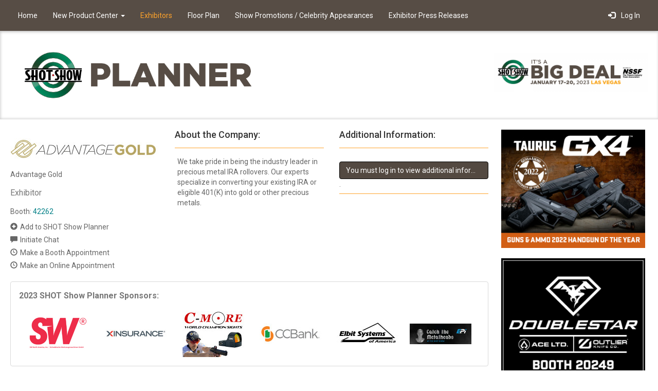

--- FILE ---
content_type: text/html; charset=UTF-8
request_url: https://n1b.goexposoftware.com/events/ss23/goExpo/exhibitor/viewExhibitorProfile.php?__id=3249
body_size: 3179
content:

				<!DOCTYPE html>
				<html lang="en">
					<head>
						<meta charset="utf-8">
						<meta http-equiv="X-UA-Compatible" content="IE=edge">
						<meta name="viewport" content="width=device-width, initial-scale=1">
						<title>2023 SHOT Show Planner - Advantage Gold</title><base href="https://n1b.goexposoftware.com/events/ss23/goExpo/" />

<script type="text/javascript" src="https://n1b.goexposoftware.com/events/ss23/goExpo/js/GeGlobals.js.php?20251111031250.zip"></script>

<script type="text/javascript">
	window.message_receive = function(event) {

		// Ignore non message events
		if (event.key != 'message') {
			return;
		}
		
		// Parse the message
		var message = JSON.parse(event.newValue);
		
		// Ignore empty messages or resets
		if (!message) {
			return;
		}
		
		// Pass the message to the handler
		window.message_handler(message);
	};
	
	window.message_handler = function(message) {
		console.warn('No message handler registered!');
	};

	window.message_broadcast = function(message) {
		localStorage.setItem('message',JSON.stringify(message));
		localStorage.removeItem('message');
	};

	window.addEventListener("storage", window.message_receive);
</script>

<link href="built/GoExpo.min.css?20251111031250.zip" rel="stylesheet"><script type="text/javascript" src="https://n1b.goexposoftware.com/events/ss23/goExpo/built/GeMain.bowie.min.js?20251111031250.zip"></script><link rel="stylesheet" type="text/css"
			href="https://n1b.goexposoftware.com/events/ss23/goExpo/cache/theme.bowie.css?6912e9319c7dd" /><script src="built/GoExpo.min.js?20251111031250.zip"></script>
<link rel="shortcut icon" href="//static.goexposoftware.com/ss23/FORMfields/uploads/favicon-MN_FAVICON-1541182155.ico" />


<script type="text/javascript" src="https://n1b.goexposoftware.com/events/ss23/goExpo/built/GeGuiMediatorAll.min.js?20251111031250.zip"></script><style type="text/css">label.displayLeftAligned,label.display{color:#666666;}</style> </head> <body class="with-menu">
		<nav class="navbar navbar-default navbar-fixed-top">
			<div class="container-fluid">
				<div class="navbar-header">
					<button type="button" class="navbar-toggle collapsed" data-toggle="collapse" data-target="#navbar" aria-expanded="false" aria-controls="navbar">
						<span class="sr-only">Toggle navigation</span>
						<span class="icon-bar"></span>
						<span class="icon-bar"></span>
						<span class="icon-bar"></span>
					</button>

					
				</div>
				<div id="navbar" class="navbar-collapse collapse">
					<ul class="nav navbar-nav">
					<li data-menu-identity="Home"><a href="https://n1b.goexposoftware.com/events/ss23/goExpo/public/index.php" >Home</a></li><li class="dropdown mega-dropdown" data-menu-identity="New Product Center"><a href="https://n1b.goexposoftware.com/events/ss23/goExpo/exhibitor/listExhibitorProducts.php" class="dropdown-toggle" data-toggle="dropdown" role="button" aria-haspopup="true" aria-expanded="false" >New Product Center <span class="caret"></span></a><ul class="dropdown-menu mega-dropdown-menu columns"><li data-menu-identity="Premium New Products"><a href="https://n1b.goexposoftware.com/events/ss23/goExpo/exhibitor/listExhibitorProducts.php?ps=1">Premium New Products</a></li><li data-menu-identity="New Products"><a href="https://n1b.goexposoftware.com/events/ss23/goExpo/exhibitor/listExhibitorProducts.php">New Products</a></li></ul></li><li data-menu-identity="Exhibitors"><a href="https://n1b.goexposoftware.com/events/ss23/goExpo/exhibitor/listExhibitorProfiles.php" >Exhibitors</a></li><li data-menu-identity="Floor Plan"><a href="https://n1b.goexposoftware.com/events/ss23/goExpo/public/viewFloorPlan.php" >Floor Plan</a></li><li data-menu-identity="Show Promotions / Celebrity Appearances"><a href="https://n1b.goexposoftware.com/events/ss23/goExpo/exhibitor/listShowSpecials.php" >Show Promotions / Celebrity Appearances</a></li><li data-menu-identity="Exhibitor Press Releases"><a href="https://shotshow.org/exhibitor-press-releases/"  target="_blank">Exhibitor Press Releases</a></li>
					</ul>
					<ul class="nav navbar-nav navbar-right"><li><a href="https://n1b.goexposoftware.com/events/ss23/goExpo/login.php"><span class="glyphicon glyphicon-log-in" aria-hidden="true"></span>&nbsp;&nbsp;Log In</a></li></ul>
				</div>
			</div>
		</nav>
			<script>
				jQuery('ul.nav li.dropdown').hover(function() {
					jQuery(this).find('.dropdown-menu').stop(true, true).delay(200).fadeIn(300);
				}, function() {
					jQuery(this).find('.dropdown-menu').stop(true, true).delay(200).fadeOut(300);
				});
			</script>
		<script type="text/javascript">
var activeMenu = document.querySelector('li[data-menu-identity="Exhibitors"]');
if (activeMenu) { activeMenu.className += ' active-menu-item'; }
</script>
	<div class="header">
		<div class="header-left">
			<div class="header-left-float">
				<a href="http://shotshow.org" title="2023 SHOT Show">
									<img class="header-left-image" src="//static.goexposoftware.com/ss23/FORMfields/uploads/GoExpo_760x200-MN_BOWIE_EVENT_LOGO-1640890887.png" />
								</a>
			</div>
		</div>
		<div class="header-right">
			<div class="header-right-float">
									<img class="header-right-image" src="//static.goexposoftware.com/ss23/FORMfields/uploads/GoExpo_1000x250-MN_BOWIE_EVENT_DATES-1654276747.png" />
							</div>
		</div>
	</div>
<div class="bowie-main ">
  <div class="bowie-main-content ">
	
			<div class="row">
				<div class="col-lg-12">

					<div class="row">
						<div class="col-lg-4">
							
				<img alt="Advantage Gold" src="//static.goexposoftware.com/ss23/FORMfields/uploads/AGLogoPresentation-logo-1672355506.jpg" />
				<div style="margin-top:5px;">
					Advantage Gold
				</div>
						<div style="margin-top:5px;">
									<div class="geTextB2">
						Exhibitor					</div>
															<div>
								<span class="display">Booth:</span> <a class="geMain" href="https://n1b.goexposoftware.com/events/ss23/goExpo/floorPlan/viewFloorPlan.php?ei=3249&zb=42262">42262</a>							</div>
						
				<div style="margin-top:3px;" class="ff-margin-top">
													<script type="text/javascript">
									GeJsLoader.loadModule('GeGuiMediator');
									document.write(GeGuiMediator.getAddUserToPlannerHtml(22634, false));
									GeJsLoader.loadModule('FfToggleButtonInline');
								</script>
											</div>

				<div class="ff-small-margin-top">
					
			<table cellspacing="0" cellspacing="0" style="border-collapse:collapse;border-spacing:0px;">
				<tr valign="top">
					<td>
						<div class="glyphicon glyphicon-comment" style="cursor:pointer;" onclick="window.location='https://n1b.goexposoftware.com/events/ss23/goExpo/user/chatNew.php?ui=22634'">
						</div>
					</td>
					<td>
						<div class="" style="cursor:pointer;" onclick="window.location='https://n1b.goexposoftware.com/events/ss23/goExpo/user/chatNew.php?ui=22634'">
							Initiate Chat
						</div>
					</td>
				</tr>
			</table>

						</div>

				<div class="ff-small-margin-top">
											<script type="text/javascript">
														document.write(FfToggleButtonInline.getHtml('glyphicon glyphicon-time', null, "GeJsLoader.loadModule('GeGuiMediator');if(GeGuiMediator.verifyNotExhibitor())window.location='https://n1b.goexposoftware.com/events/ss23/goExpo/attendee/chooseAppointmentSchedule.php?__id=3249'", null, null, 'Make a Booth Appointment'));
						</script>
									</div>

				<div class="ff-small-margin-top">
											<script type="text/javascript">
														document.write(FfToggleButtonInline.getHtml('glyphicon glyphicon-time', null, "GeJsLoader.loadModule('GeGuiMediator');if(GeGuiMediator.verifyNotExhibitor())window.location='https://n1b.goexposoftware.com/events/ss23/goExpo/attendee/chooseAppointmentSchedule.php?__id=3249&type=Online'", null, null, 'Make an Online Appointment'));
						</script>
									</div>

				<div class="ff-small-margin-top">
									</div>

				<div class="ff-small-margin-top">
									</div>

							</div>
								</div>
						<div class="col-lg-4">
							
				<div class="page-header">
					<h4 class="ff-page-header">About the Company:</h4>
				</div>
							<div style="padding:0px 5px 40px 5px;">
					We take pride in being the industry leader in precious metal IRA rollovers. Our experts specialize in converting your existing IRA or eligible 401(K) into gold or other precious metals.				</div>
									</div>
						<div class="col-lg-4">
										<div class="geShadedPanel" style="margin-top:0px;padding-bottom:10px;">
								<div class="page-header">
					<h4 class="ff-page-header">Additional Information:</h4>
				</div>
																			</div>
		
				<div class="page-header">
					<a class="btn btn-primary" href="login.php?goTo=%2Fevents%2Fss23%2FgoExpo%2Fexhibitor%2FviewExhibitorProfile.php%3F__id%3D3249">You must log in to view additional information about this exhibitor</a>.
				</div>
									</div>

					</div>

									</div>
							</div>

		
		<div style="margin:20px 0px 0px 10px;">

		<!-- BEGIN: GOEXPO SPONSORS -->
		<script type="text/javascript">
		geIframeHeight = 165;
		geIframeUrl = 'https://n1b.goexposoftware.com/events/ss23/goExpo/public/sponsorsFrame.php?h=165';
		</script>
		<script type="text/javascript" src="https://n1b.goexposoftware.com/events/ss23/goExpo/public/printIframe.js?20251111031250.zip">
		</script>
		<!-- END: GOEXPO SPONSORS -->
		</div>
	<div id="notification-container" class="notification-container"></div><div id="notification-reconnect"></div><script type="text/javascript" src="https://n1b.goexposoftware.com/events/ss23/goExpo/built/GeLiveFeatures.min.js?20251111031250.zip"></script></div>
<div class="bowie-main-banners">
  <!-- GOEXPO BANNER AD - BEGIN -->
			<a href="https://n1b.goexposoftware.com/events/ss23/goExpo/public/logView.php?ui=1482&amp;t1=Banner&amp;ii=3&amp;gt=https%3A%2F%2Fwww.taurususa.com%2F" target="_blank">
				<img class="bowie-main-ad" src="//static.goexposoftware.com/ss23/FORMfields/uploads/SHOT23TaurusWebAd-banners_cur_d_1-1666796993.jpg" alt="Banner" title="Banner" style="border:none;width:300px;height:250px;" />
			</a>
		<!-- GOEXPO BANNER AD - END --><!-- GOEXPO BANNER AD - BEGIN -->
			<a href="https://n1b.goexposoftware.com/events/ss23/goExpo/public/logView.php?ui=458&amp;t1=Banner&amp;ii=9&amp;gt=https%3A%2F%2Fdoublestarusa.com%2F" target="_blank">
				<img class="bowie-main-ad" src="//static.goexposoftware.com/ss23/FORMfields/uploads/SHOT23DoubleStarDecWeb-banners_cur_d_1-1669684629.png" alt="Banner" title="Banner" style="border:none;width:300px;height:250px;" />
			</a>
		<!-- GOEXPO BANNER AD - END --><!-- GOEXPO BANNER AD - BEGIN -->
			<a href="https://n1b.goexposoftware.com/events/ss23/goExpo/public/logView.php?ui=22634&amp;t1=Banner&amp;ii=17&amp;gt=https%3A%2F%2Foffers.advantagegold.com%2Fshot-show%2F" target="_blank">
				<img class="bowie-main-ad" src="//static.goexposoftware.com/ss23/FORMfields/uploads/SHOT23AdvantageGoldJan-banners_cur_d_1-1672176794.jpg" alt="Advantage Gold" title="Advantage Gold" style="border:none;width:300px;height:250px;" />
			</a>
		<!-- GOEXPO BANNER AD - END --><!-- GOEXPO BANNER AD - BEGIN -->
			<a href="https://n1b.goexposoftware.com/events/ss23/goExpo/public/logView.php?ui=180&amp;t1=Banner&amp;ii=5&amp;gt=https%3A%2F%2Fwww.armscor.com%2F%3Futm_source%3DNSSF%26utm_medium%3DDisplay%26utm_campaign%3DTeaserAds%26utm_id%3DSHOT" target="_blank">
				<img class="bowie-main-ad" src="//static.goexposoftware.com/ss23/FORMfields/uploads/SHOT23ArmscorWebAd-banners_cur_d_1-1666897851.png" alt="Banner" title="Banner" style="border:none;width:300px;height:250px;" />
			</a>
		<!-- GOEXPO BANNER AD - END --></div>
</div>

<footer class="footer">
		<p>
		&copy; 2025 Momentive Software, LLC. All rights reserved. Momentive Software™ and all respective logos are trademarks or registered trademarks of Momentive Software Holdco, LLC, and its affiliates.
					 &middot;
			<a href="http://www.core-apps.com/privacy-policy/">Privacy</a> &middot;
			<a href="http://www.core-apps.com/legal/">Legal</a> &middot;
			<a href="public/contactUs.php">Contact</a> &middot;
			<a href="common/sections/overview.php">About</a>
			</p>
</footer>
		
			<script type="text/javascript">

			  var _gaq = _gaq || [];
			  _gaq.push(['_setAccount', 'UA-4569446-45']);
			  _gaq.push(['_setDomainName', '.goexposoftware.com']);
			  _gaq.push(['_trackPageview']);

			  (function() {
			    var ga = document.createElement('script'); ga.type = 'text/javascript'; ga.async = true;
			    ga.src = ('https:' == document.location.protocol ? 'https://ssl' : 'http://www') + '.google-analytics.com/ga.js';
			    var s = document.getElementsByTagName('script')[0]; s.parentNode.insertBefore(ga, s);
			  })();

			</script>
		
		</body></html>

--- FILE ---
content_type: text/html; charset=UTF-8
request_url: https://n1b.goexposoftware.com/events/ss23/goExpo/public/sponsorsFrame.php?h=165
body_size: 649
content:

			<!DOCTYPE html PUBLIC "-//W3C//DTD XHTML 1.0 Transitional//EN" "http://www.w3.org/TR/xhtml1/DTD/xhtml1-transitional.dtd">
			<html xmlns="http://www.w3.org/1999/xhtml" xml:lang="en" lang="en">
			<head>
			<meta http-equiv="Content-Type" content="text/html; charset=utf-8" />
			<title>2023 SHOT Show Planner - Sponsors</title><base href="https://n1b.goexposoftware.com/events/ss23/goExpo/" />

<script type="text/javascript" src="https://n1b.goexposoftware.com/events/ss23/goExpo/js/GeGlobals.js.php?20251111031250.zip"></script>

<script type="text/javascript">
	window.message_receive = function(event) {

		// Ignore non message events
		if (event.key != 'message') {
			return;
		}
		
		// Parse the message
		var message = JSON.parse(event.newValue);
		
		// Ignore empty messages or resets
		if (!message) {
			return;
		}
		
		// Pass the message to the handler
		window.message_handler(message);
	};
	
	window.message_handler = function(message) {
		console.warn('No message handler registered!');
	};

	window.message_broadcast = function(message) {
		localStorage.setItem('message',JSON.stringify(message));
		localStorage.removeItem('message');
	};

	window.addEventListener("storage", window.message_receive);
</script>

<link href="built/GoExpo.min.css?20251111031250.zip" rel="stylesheet"><script type="text/javascript" src="https://n1b.goexposoftware.com/events/ss23/goExpo/built/GeMain.bowie.min.js?20251111031250.zip"></script><link rel="stylesheet" type="text/css"
			href="https://n1b.goexposoftware.com/events/ss23/goExpo/cache/theme.bowie.css?6912e9319c7dd" /><script src="built/GoExpo.min.js?20251111031250.zip"></script>
<link rel="shortcut icon" href="//static.goexposoftware.com/ss23/FORMfields/uploads/favicon-MN_FAVICON-1541182155.ico" />


<style type="text/css">
	body {background-color:#ffffff;background-image:none;margin:0px;padding:0px;}
</style>
<script type="text/javascript">
	var __geLabel = '2023 SHOT Show Planner Sponsors:';
	var __geMs = null;
	var __geHeight = 165;
</script>
<script type="text/javascript" src="https://n1b.goexposoftware.com/events/ss23/goExpo/built/GeSponsorsAll.min.js?20251111031250.zip"></script>

</head>

<body onload="init();" style="background:transparent;margin:0px;padding:0px">

<div> <!-- for section3 -->

		
			<script type="text/javascript">

			  var _gaq = _gaq || [];
			  _gaq.push(['_setAccount', 'UA-4569446-45']);
			  _gaq.push(['_setDomainName', '.goexposoftware.com']);
			  _gaq.push(['_trackPageview']);

			  (function() {
			    var ga = document.createElement('script'); ga.type = 'text/javascript'; ga.async = true;
			    ga.src = ('https:' == document.location.protocol ? 'https://ssl' : 'http://www') + '.google-analytics.com/ga.js';
			    var s = document.getElementsByTagName('script')[0]; s.parentNode.insertBefore(ga, s);
			  })();

			</script>
		
		</div></body></html>

--- FILE ---
content_type: text/html; charset=UTF-8
request_url: https://n1b.goexposoftware.com/events/ss23/goExpo/floorPlan/GeFpServer.php?request=18&ns=6&o=-2
body_size: -631
content:
[{"url":"https:\/\/n1b.goexposoftware.com\/events\/ss23\/goExpo\/exhibitor\/viewExhibitorProfile.php?__id=1384","image":"\/\/static.goexposoftware.com\/ss23\/FORMfields\/uploads\/SHOTlogo12090px-sponsor_logo-1669739829.png","companyName":"SW North America","offset":15},{"url":"https:\/\/n1b.goexposoftware.com\/events\/ss23\/goExpo\/exhibitor\/viewExhibitorProfile.php?__id=1636","image":"\/\/static.goexposoftware.com\/ss23\/FORMfields\/uploads\/XINSURANCE_RGB-sponsor_logo-1666034953.jpg","companyName":"XINSURANCE","offset":16},{"url":"https:\/\/n1b.goexposoftware.com\/events\/ss23\/goExpo\/exhibitor\/viewExhibitorProfile.php?__id=304","image":"\/\/static.goexposoftware.com\/ss23\/FORMfields\/uploads\/2023_CMSSHOTSponsorshipLogo-sponsor_logo-1670442088.jpg","companyName":"C-MORE Systems","offset":0},{"url":"https:\/\/n1b.goexposoftware.com\/events\/ss23\/goExpo\/exhibitor\/viewExhibitorProfile.php?__id=272","image":"\/\/static.goexposoftware.com\/ss23\/FORMfields\/uploads\/CCBANKSHOTSHOWSPONSORSHIPIMAGE-sponsor_logo-1673641640.jpg","companyName":"CCBank","offset":1},{"url":"https:\/\/n1b.goexposoftware.com\/events\/ss23\/goExpo\/exhibitor\/viewExhibitorProfile.php?__id=430","image":"\/\/static.goexposoftware.com\/ss23\/FORMfields\/uploads\/ESA_Logo_BW-sponsor_logo-1673755592.jpg","companyName":"Elbit America","offset":2},{"url":"https:\/\/n1b.goexposoftware.com\/events\/ss23\/goExpo\/exhibitor\/viewExhibitorProfile.php?__id=431","image":"\/\/static.goexposoftware.com\/ss23\/FORMfields\/uploads\/22389_EPi_SHOTShow_TrackerAd_v2.jpg_Header-sponsor_logo-1672951196.jpg","companyName":"Electrochemical Products, Inc.","offset":3}]

--- FILE ---
content_type: text/css
request_url: https://n1b.goexposoftware.com/events/ss23/goExpo/cache/theme.bowie.css?6912e9319c7dd
body_size: 721
content:
body{}
.geTextA1{color:rgb(51, 51, 51);font-size:18px}
.geTextA2{color:#333333;font-size:18px;}
.geTextA3{color:#333333;font-size:14px;}
.geTextA4{color:#333333;font-size:14px;}
.geTextA5{color:#333333;font-size:14px;}
.geTextB1{color:rgb(119, 119, 119);font-size:16px}
.geTextB2{color:#777777;font-size:16px;}
.geTextC1{color:#777777;font-size:16px;}
.geTextB3{color:#777777;font-size:14px;}
.geTextC2{color:#777777;font-size:14px;}
.geHl{background-color:#ffff00;}
.geEmailText{font-family:verdana;font-size:13px;color:#333333;}
.geEmailLink{color:#2D62A5;}
.genlArticleHeadline{color:#777777;font-size:16px;}
.genlHeadlineUnderline{border-bottom-color:#777777}
.genlCompany{color:#777777;font-size:14px;}
.genlContact{color:#777777;font-size:14px;}
.genlFeaturedLabel{color:#333333;font-size:14px;}
.genlSponsorText{color:#777777;font-size:14px;}
.genlSponsorLink{}
.genlSponsorLinkSeparator{color:#dddddd;}
.geEmailTextA1{color:#333333;font-size:18px;}
.geEmailTextA2{color:#333333;font-size:16px;}
.geEmailTextA3{color:#333333;font-size:14px;}
.geEmailTextA4{color:#333333;font-size:14px;}
.geEmailTextA5{color:#333333;font-size:13px;}
.geEmailTextB1{color:#777777;font-size:16px;}
.geEmailTextB2{color:#777777;font-size:14px;}
.geEmailTextC1{color:#777777;font-size:14px;}
.geEmailTextB3{color:#777777;font-size:13px;}
.geEmailTextC2{color:#777777;font-size:13px;}
.geEmailHl{background-color:#ffff00;}
.navbar.navbar-default {background-color: #574d45;}.navbar.navbar-default .navbar-nav>li>a {color:rgb(255, 255, 255)}.navbar.navbar-default .navbar-nav>li>a:hover, .navbar.navbar-default .navbar-nav>li.dropdown:hover, .navbar.navbar-default .navbar-nav>li.dropdown:hover>a {background-color: #574d45;color:rgb(255, 163, 43) !important;}.navbar.navbar-default .navbar-nav>li>a:focus, .navbar.navbar-default .navbar-nav>.open>a, .navbar.navbar-default .navbar-nav>.open>a:focus, .navbar.navbar-default .navbar-nav>.open>a:hover, .active-menu-item>a {background-color: #574d45;color:rgb(255, 163, 43) !important;}.navbar-nav>li>.dropdown-menu {background-color: #574d45;}.navbar.navbar-default .navbar-nav .dropdown-menu>li>a {color:rgb(209, 130, 0)}.navbar.navbar-default .navbar-nav .dropdown-menu>li>a:hover {background-color: #574d45;color:rgb(255, 255, 255)}.ff-section>.panel-heading{background-color:#534941} .ff-section>.panel-heading>h3{color:rgb(255, 255, 255)}.page-header{border-color:#ffa32b} h3.ff-page-heading{background-color:#534941;} h3.ff-page-heading{color:rgb(255, 255, 255)}body>.header{background-color:#ffffff} .btn:not([data-action*=increment]):not([data-action*=decrement]):not(.dropdown-toggle):not(.fullscreen), .btnViewAllWrapper a, .button, .navbar-default .navbar-toggle, .table-button td:last-child div {background-color: #534941;border-color: #000000;color:rgb(255, 255, 255) !important;background-color:rgb(83, 73, 65) !important;}.btn:not([data-action*=increment]):not([data-action*=decrement]):not(.dropdown-toggle):not(.fullscreen):active, .btn:not([data-action*=increment]):not([data-action*=decrement]):not(.dropdown-toggle):not(.fullscreen):focus, .btn:not([data-action*=increment]):not([data-action*=decrement]):not(.dropdown-toggle):not(.fullscreen):hover, .btnViewAllWrapper a:active, .btnViewAllWrapper a:focus, .btnViewAllWrapper a:hover, .button:active, .button:focus, .button:hover, .navbar-default .navbar-toggle:active, .navbar-default .navbar-toggle:focus, .navbar-default .navbar-toggle:hover, .table-button td:last-child div:active, .table-button td:last-child div:focus, .table-button td:last-child div:hover {background-color: #ffa32b !important;border-color: #000000 !important;color:rgb(83, 73, 65) !important;}input[type=checkbox]:checked {background-color: #ffa32b;border-color: #000000;}input[type=checkbox]:after {border-right-color: #000000;border-bottom-color: #000000;}.nav-pills.nav.nav-justified>li.ff-wizard-step a {background-color: #534941;border-color: #000000;color:rgb(255, 255, 255)}.nav-pills.nav.nav-justified>li.ff-wizard-step a:focus, .nav-pills.nav.nav-justified>li.ff-wizard-step a:hover {background-color: #cbd942;border-color: #000000;color:rgb(255, 255, 255)}.nav-pills.nav.nav-justified>li.ff-wizard-step.active a {background-color: #ffa32b !important;border-color: #000000 !important;color:rgb(83, 73, 65)}

--- FILE ---
content_type: text/javascript
request_url: https://n1b.goexposoftware.com/events/ss23/goExpo/public/printIframe.js?20251111031250.zip
body_size: 335
content:
/*
DOESN'T WORK WHEN IFRAME CONTENT FROM DIFFERENT DOMAIN - LEADS TO ACCESS DENIED ERRORS
function resizeIframeHeight(elmnt)
{
	var h;
	if (elmnt.contentDocument) {
		h = elmnt.contentDocument.body.scrollHeight;
	} else {
		h = document.frames(elmnt.id).document.body.scrollHeight;
	}
	elmnt.style.height = h +'px';
}
*/

// IE requires iframe to have id for JS resizing
// To prevent duplicate ids, when there are multiple iframes on the same page, we increment the old value
if (geId) {
	geId++;
} else {
	var geId = 1;
}
var id = "geFrame" + geId;

document.write('<iframe id="' + id + '" src="' + geIframeUrl + '" scrolling="no" frameborder="0" marginheight="0" marginwidth="0" width="100%" allowtransparency="true" style="height:' + geIframeHeight + 'px;"></iframe>');

--- FILE ---
content_type: text/javascript
request_url: https://n1b.goexposoftware.com/events/ss23/goExpo/built/GeSponsorsAll.min.js?20251111031250.zip
body_size: 3720
content:
function FfHelper(){}function FfFader(){}function FfTask(e){this.taskId=FfHelper.getNextHtmlId(),this.fn=e}function FfScheduler(){}function FfStringHelper(){}function FfImageLoader(e,r){this.onLoad=function(){var t=document.getElementById(e);t&&(t.src=r.src,t.width=r.width,t.height=r.height)}}function FfLogger(){}function FfAjaxRequest(e,r,t,n){var o;function i(r){if(t){var n=e.split("?"),i="";n.length>1&&(e=n[0],i=n[1]),o.open("POST",e,r),o.setRequestHeader("Content-type","application/x-www-form-urlencoded"),o.send(i)}else o.open("GET",e,r),o.send(null)}function l(){4==o.readyState&&(200!=o.status&&(o=null),r&&r(o))}return function(){FfLogger.log(e),o=FfAjaxHelper.getXmlHttpObject();try{if(!r&&!n)return i(!1),200!=o.status?null:o;o.onreadystatechange=l,i(!0)}catch(e){return null}}()}function GeFpServerMediatorNew(){}function GeSponsors(e,r){var t,n,o,i,l,s,f,a,u=FfHelper.getNextHtmlId();r||(r=GeSponsors.DEFAULT_REFRESH_MILLISECONDS);var d=FfHelper.readCookie("GE_SPONSORS_NEXT_OFFSET"),g=-1;function c(e){this.onClick=function(){window.open(e)}}function p(e,r){f=r}function F(r,n){p(r,n),t.style.width=r+"px",t.style.height=n+"px",l=Math.floor(r/GeSponsors.CELL_WIDTH),i=Math.floor((n-(e?GeSponsors.LABEL_HEIGHT:0))/GeSponsors.CELL_HEIGHT),h(!0)}function h(e){i*l<=0||(a=e,GeFpServerMediatorNew.getSponsors(i*l,g,v))}GeSponsors.ALPHABETIZE&&(g=d||-2),this.getHtmlElement=function(){t||((t=document.createElement("div")).id=u,(o=document.createElement("div")).className="geTextB2 geMarginBottom",o.innerHTML=e,o.style.display="none",t.appendChild(o),(n=document.createElement("div")).id=u+"Sponsors",t.appendChild(n));return t},this.setDimensionsWithoutRotation=p,this.setDimensions=F,this.rotateSponsors=h;var v=function(t){if(!t)return n.firstChild&&n.removeChild(n.firstChild),void(o.style.visibility="hidden");e&&(o.style.display="block");var i,f,u,d=document.createElement("table");d.style.borderSpacing="0px 4px",d.style.width="100%",d.cellSpacing="0px",d.cellPadding="0px";for(var p=0,F=Math.round(100/l),v=0;v<t.length;v++){v%l==0&&(i=d.insertRow(p++),u=0),(f=i.insertCell(u++)).style.textAlign="center";var S=FfHelper.getNextHtmlId(),L=document.createElement("img");L.id=S;var m=document.createElement("img"),E=new FfImageLoader(S,m);m.onload=E.onLoad,m.src=t[v].image,L.alt=t[v].companyName,L.style.border="none",L.style.margin="3px",m.complete?L.src=t[v].image:L.src=FfPaths.FF_ROOT_URL+"/images/blank.gif";var H=new c(t[v].url);L.onclick=H.onClick,L.style.cursor="pointer",f.appendChild(L),f.style.width=F+"%"}if(FfHelper.setFirstChild(n,d),FfFader.fadeIn(n.id),s||(s=FfScheduler.registerTask(h),FfScheduler.scheduleTask(s,r)),a||FfScheduler.scheduleTask(s,r),GeSponsors.ALPHABETIZE){var y=parseInt(t[t.length-1].offset);g=y?y+1:1,FfHelper.createCookie("GE_SPONSORS_NEXT_OFFSET",g)}};this.resizeWidthToParent=function(){F(t.offsetParent.offsetWidth-10,f)}}FfHelper.htmlId=1,FfHelper.alertLimitCount=0,FfHelper.getNextHtmlId=function(){return FfHelper.htmlId++},FfHelper.disableEvent=function(){return!1},FfHelper.disableEvents=function(e){e.onmousemove=FfHelper.disableEvent,e.onmousedown=FfHelper.disableEvent,e.onmouseup=FfHelper.disableEvent,e.ondblclick=FfHelper.disableEvent,e.onfocus=FfHelper.disableEvent,e.onblur=FfHelper.disableEvent,e.onmouseover=FfHelper.disableEvent,e.onmouseout=FfHelper.disableEvent,e.onclick=FfHelper.disableEvent},FfHelper.getKeyCode=function(e){if(!e)e=window.event;return e.keyCode?e.keyCode:e.which?e.which:e.charCode},FfHelper.keyPressed=function(e,r){return FfHelper.getKeyCode(e)==r},FfHelper.setFirstChild=function(e,r){var t=e.firstChild;t?e.replaceChild(r,t):e.appendChild(r)},FfHelper.removeFirstChild=function(e){var r=e.firstChild;r&&e.removeChild(r)},FfHelper.createCookie=function(e,r,t){var n="";if(t){var o=new Date;o.setTime(o.getTime()+t),n="; expires="+o.toUTCString()}document.cookie=e+"="+r+n+"; path=/"},FfHelper.readCookie=function(e){for(var r=e+"=",t=document.cookie.split(";"),n=0;n<t.length;n++){for(var o=t[n];" "==o.charAt(0);)o=o.substring(1,o.length);if(0==o.indexOf(r))return o.substring(r.length,o.length)}return null},FfHelper.deleteCookie=function(e){FfHelper.createCookie(e,"",-1)},FfHelper.limitedAlert=function(e){FfHelper.alertLimitCount++<3&&alert(e)},FfHelper.isIe=function(){return/msie/i.test(navigator.userAgent)},"function"!=typeof Object.create&&(Object.create=function(e){function r(){}return r.prototype=e,new r}),FfHelper.wrapWithApply=function(e,r){return function(){e.apply(r,arguments)}},FfFader.fade=function(e,r,t,n,o,i){var l=document.getElementById(e);return!(!l||l.fading)&&(l.fading=!0,t||(t=.001,r||(t=1)),n||(n=.1,r||(n*=-1)),o||(o=30),FfFader.doFade(e,t,n,o,i),!0)},FfFader.doFade=function(htmlId,opacity,opacityDelta,sleepMs,doneJs){var element=document.getElementById(htmlId);if(element){if(element.style.opacity=opacity,element.style.filter="alpha(opacity="+Math.round(100*opacity)+")",opacityDelta>0){if(opacity>=1)return element.fading=!1,void(doneJs&&eval(doneJs))}else if(opacity<=0)return element.fading=!1,void(doneJs&&eval(doneJs));opacity+=opacityDelta,opacity<0?opacity=0:opacity>1&&(opacity=1),doneJs&&(doneJs=doneJs.replace(/'/g,"\\'")),setTimeout("FfFader.doFade('"+htmlId+"',"+opacity+","+opacityDelta+","+sleepMs+",'"+doneJs+"');",sleepMs)}},FfFader.fadeIn=function(e,r){return FfFader.fade(e,!0,null,null,null,r)},FfFader.fadeOut=function(e,r){return FfFader.fade(e,!1,null,null,null,r)},FfScheduler.tasks=new Array,FfScheduler.getTask=function(e){for(var r=0;r<FfScheduler.tasks.length;r++)if(FfScheduler.tasks[r].taskId==e)return FfScheduler.tasks[r];return null},FfScheduler.removeTask=function(e){for(var r=0;r<FfScheduler.tasks.length;r++)if(FfScheduler.tasks[r].taskId==e)return FfScheduler.tasks.splice(r,1),!0;return!1},FfScheduler.runTask=function(e,r){var t=FfScheduler.getTask(e);t&&(t.fn(),r&&FfScheduler.removeTask(e))},FfScheduler.registerTask=function(e){var r=new FfTask(e);return FfScheduler.tasks.push(r),r},FfScheduler.scheduleTask=function(e,r,t){if(t)var n="true";else n="false";setTimeout("FfScheduler.runTask("+e.taskId+","+n+")",r)},FfScheduler.scheduleOneTimeTask=function(e,r){var t=FfScheduler.registerTask(e);FfScheduler.scheduleTask(t,r,!0)},FfScheduler.onDefine=function(e,r,t){null==t&&(t=300),setTimeout((function(){window[e]?r():FfScheduler.onDefine(e,r,t)}),t)},FfStringHelper.ltrim=function(e){return null==e?null:e.replace(/^( |\t|\n|\r|\0|\x0B)*/,"")},FfStringHelper.rtrim=function(e){return null==e?null:e.replace(/( |\t|\n|\r|\0|\x0B)*$/,"")},FfStringHelper.trim=function(e){return null==e?null:FfStringHelper.rtrim(FfStringHelper.ltrim(e))},FfStringHelper.escapeCommas=function(e){return e instanceof String||(e=new String(e)),e.replace(/,/g,"\\,")},FfStringHelper.escapeSingleQuotes=function(e){return e.replace(/'/g,"\\'")},FfStringHelper.escapeDoubleQuotes=function(e){return e.replace(/"/g,'\\"')},FfStringHelper.arrayToString=function(e){if(!e||0==e.length)return null;var r="";for(i=0;i<e.length;i++)r+=(i>0?",":"")+FfStringHelper.escapeCommas(e[i]);return r},FfStringHelper.stringToArray=function(e,r){if(null==e)return null;null==r&&(r=!1),e=e.replace(/\\,/g,"__FFEC__"),values=e.split(/,/);for(var t=0;t<values.length;t++)r||0!=FfStringHelper.trim(values[t]).length?values[t]=values[t].replace(/__FFEC__/g,","):(values.splice(t,1),t--);return values},FfStringHelper.pad=function(e,r,t,n){for(var o=new String(e),i=Math.floor((r-o.length)/t.length),l="",s=1;s<=i;s++)l+=t;var f=r-o.length-i*t.length;return f>0&&(l+=t.substr(0,f)),n?l+o:o+l},FfStringHelper.genArray=function(e,r,t){for(var n=new String(r),o=new Array,i=e;i<=r;i++)t?o.push(i):o.push(FfStringHelper.pad(i,n.length,"0",!0));return o},FfStringHelper.stripTags=function(e){return e.replace(/<([^>]+)>/gi,"")},FfLogger.div=null,FfLogger.ALL=1,FfLogger.ERROR=2,FfLogger.WARNING=4,FfLogger.NOTICE=8,FfLogger.DEBUG1=16,FfLogger.DEBUG2=32,FfLogger.errorReporting=FfLogger.ERROR,FfLogger.separator=" -- ",FfLogger.getErrorString=function(e){switch(e){case FfLogger.ALL:return"ALL";case FfLogger.ERROR:return"ERROR";case FfLogger.WARNING:return"WARNING";case FfLogger.NOTICE:return"NOTICE";case FfLogger.DEBUG1:return"DEBUG1";case FfLogger.DEBUG2:return"DEBUG2";default:return"UNKNOWN"}},FfLogger.addToLog=function(e){null==FfLogger.div&&FfLogger.createWindow();var r=document.createElement("div");r.className="ffLoggerEntry",r.innerHTML=e,FfLogger.div.firstChild?FfLogger.div.insertBefore(r,FfLogger.div.firstChild):FfLogger.div.appendChild(r)},FfLogger.log=function(e,r,t){if(r||(r=FfLogger.DEBUG1),FfLogger.errorReporting&FfLogger.ALL||FfLogger.errorReporting&r){t||(t="Module Unspecified");var n=new Date+FfLogger.separator+FfLogger.getErrorString(r)+FfLogger.separator+t+FfLogger.separator+e;FfLogger.addToLog(n)}},FfLogger.setupAndShowWindow=function(e,r,t,n,o){null==FfLogger.div&&FfLogger.createWindow(),FfLogger.div.style.top=e+"px",FfLogger.div.style.left=r+"px",FfLogger.div.style.width=t+"px",FfLogger.div.style.height=n+"px",FfLogger.div.className="ffLoggerWindow",FfLogger.div.style.visibility="visible",o&&(FfLogger.errorReporting=o)},FfLogger.createWindow=function(){FfLogger.div=document.createElement("div"),FfLogger.div.style.position="absolute",FfLogger.div.style.overflow="auto",FfLogger.div.style.visibility="hidden",document.body.appendChild(FfLogger.div)},FfAjaxRequest.buildUrl=function(e,r){var t="?";if(-1!=e.search(/\?/)&&(t="&"),r)for(var n=0;n<r.length;n++)e+=(0==n?t:"&")+r[n][0]+"="+(r[n][1]?ffUrlEncode(r[n][1]):"");return e},FfAjaxRequest.issueRequest=function(e,r,t,n,o){e=FfAjaxRequest.buildUrl(e,r);var i=new FfAjaxRequest(e,o,t,n);if(!n)return i&&i.responseText?JSON.parse(i.responseText):null},FfAjaxRequest.request=function(e,r,t,n,o,i){if(i)return e=FfAjaxRequest.buildUrl(e,r),void $.getJSON(e+"&callback=?",o);if(o)var l=function(e){if(e&&e.responseText)r=JSON.parse(e.responseText);else var r=null;o(r)};else l=null;FfAjaxRequest.issueRequest(e,r,t,n,l,i)},GeFpServerMediatorNew.SERVER_URL=GeGlobals.GE_ROOT_URL+"/floorPlan/GeFpServer.php",GeFpServerMediatorNew.getPopupExhibitor=function(e,r,t,n){var o=[["request",15],["bi",e],["ei",r||""],["lo",t||""],["ui",GeGlobals.USER_ID?GeGlobals.USER_ID:""]];FfAjaxRequest.request(GeFpServerMediatorNew.SERVER_URL,o,!1,!0,n)},GeFpServerMediatorNew.getPopupCompanyDetails=function(e,r){var t=[["request",16],["ei",e]];FfAjaxRequest.request(GeFpServerMediatorNew.SERVER_URL,t,!1,!0,r)},GeFpServerMediatorNew.getPopupProduct=function(e,r,t,n){var o=[["request",17],["pi",e||""],["ei",r||""],["lo",t||""],["ui",GeGlobals.USER_ID?GeGlobals.USER_ID:""]];FfAjaxRequest.request(GeFpServerMediatorNew.SERVER_URL,o,!1,!0,n)},GeFpServerMediatorNew.getSponsors=function(e,r,t){var n=[["request",18],["ns",e],["o",r]];FfAjaxRequest.request(GeFpServerMediatorNew.SERVER_URL,n,!1,!0,t)},GeSponsors.LABEL_HEIGHT=20,GeSponsors.CELL_WIDTH=GeGlobals.SN_WIDTH+15,GeSponsors.CELL_HEIGHT=GeGlobals.SN_HEIGHT+5,GeSponsors.DEFAULT_REFRESH_MILLISECONDS=15e3,GeSponsors.ALPHABETIZE=!0;var sponsors=new GeSponsors(__geLabel,__geMs);function resizeToScreen(){sponsors.resizeWidthToParent()}function init(){document.body.appendChild(sponsors.getHtmlElement()),sponsors.setDimensionsWithoutRotation(130,__geHeight),window.onresize=resizeToScreen,sponsors.resizeWidthToParent()}
